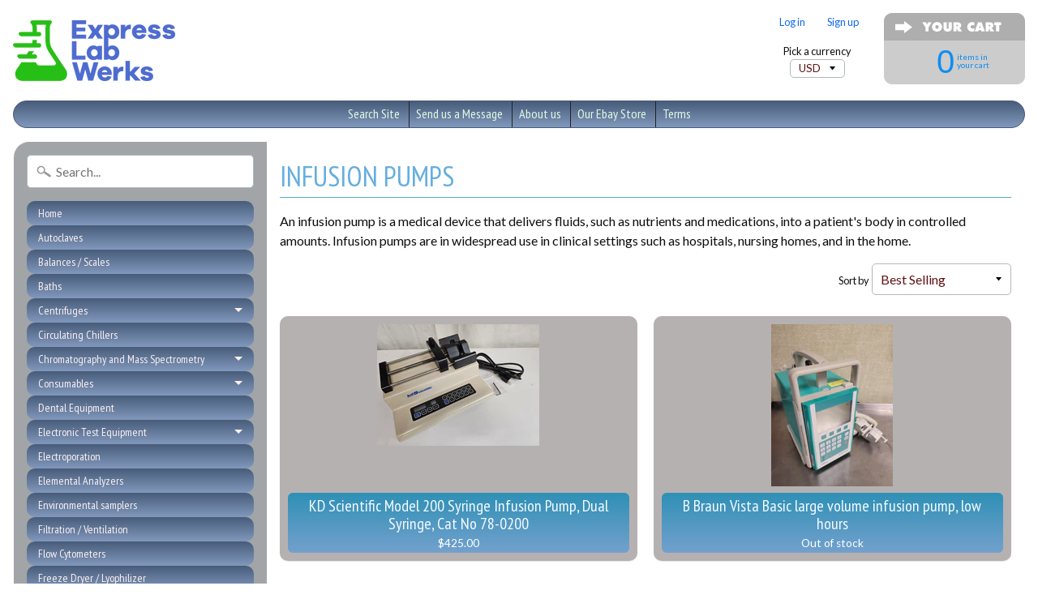

--- FILE ---
content_type: text/html; charset=utf-8
request_url: https://expresslabwerks.com/collections/infusion-pumps
body_size: 15567
content:
<!DOCTYPE html>
<!--[if IE 8]> <html class="no-js lt-ie9" lang="en" > <![endif]-->
<!--[if gt IE 8]><!--> <html class="no-js" lang="en" > <!--<![endif]-->
<head>
<meta charset="utf-8" />
<meta http-equiv="X-UA-Compatible" content="IE=edge" />  
<meta name="viewport" content="width=device-width, initial-scale=1.0, height=device-height, minimum-scale=1.0, user-scalable=0">


  
  
  <link href="//fonts.googleapis.com/css?family=Lato:400,700" rel="stylesheet" type="text/css" media="all" />


  
    
    
    <link href="//fonts.googleapis.com/css?family=PT+Sans+Narrow:400,700" rel="stylesheet" type="text/css" media="all" />
  

   
  

  
 


    <title>Infusion pumps | Express Lab Werks, LLC</title> 





	<meta name="description" content="An infusion pump is a medical device that delivers fluids, such as nutrients and medications, into a patient&#39;s body in controlled amounts. Infusion pumps are in widespread use in clinical settings such as hospitals, nursing homes, and in the home." />


<link rel="canonical" href="https://expresslabwerks.com/collections/infusion-pumps" /> 
<!-- /snippets/social-meta-tags.liquid -->
<meta property="og:site_name" content="Express Lab Werks, LLC">
<meta property="og:url" content="https://expresslabwerks.com/collections/infusion-pumps">
<meta property="og:title" content="Infusion pumps">
<meta property="og:type" content="website">
<meta property="og:description" content="An infusion pump is a medical device that delivers fluids, such as nutrients and medications, into a patient&#39;s body in controlled amounts. Infusion pumps are in widespread use in clinical settings such as hospitals, nursing homes, and in the home.">


<meta name="twitter:site" content="@">
<meta name="twitter:card" content="summary_large_image">
<meta name="twitter:title" content="Infusion pumps">
<meta name="twitter:description" content="An infusion pump is a medical device that delivers fluids, such as nutrients and medications, into a patient&#39;s body in controlled amounts. Infusion pumps are in widespread use in clinical settings such as hospitals, nursing homes, and in the home.">

<link href="//expresslabwerks.com/cdn/shop/t/7/assets/styles.scss.css?v=183804292299616803351674765961" rel="stylesheet" type="text/css" media="all" />  

<script>
  window.Sunrise = window.Sunrise || {};
  Sunrise.strings = {
    add_to_cart: "Add to Cart",
    sold_out: "Out of stock",
    unavailable: "Unavailable",
    money_format_json: "${{amount}}",
    money_format: "${{amount}}",
    money_with_currency_format_json: "${{amount}} USD",
    money_with_currency_format: "${{amount}} USD",
    shop_currency: "USD",
    locale: "en",
    locale_json: "en",
    customer_accounts_enabled: true,
    customer_logged_in: false
  };
</script>  
  

  
<script src="//expresslabwerks.com/cdn/shop/t/7/assets/vendor.js?v=54135488119201741561482166059" type="text/javascript"></script> 
<script src="//expresslabwerks.com/cdn/shop/t/7/assets/theme.js?v=117450321185849830221482166061" type="text/javascript"></script> 

<script>window.performance && window.performance.mark && window.performance.mark('shopify.content_for_header.start');</script><meta id="shopify-digital-wallet" name="shopify-digital-wallet" content="/16652193/digital_wallets/dialog">
<meta name="shopify-checkout-api-token" content="54eb07e9b73e26b7f1abb970e8bb43a9">
<meta id="in-context-paypal-metadata" data-shop-id="16652193" data-venmo-supported="false" data-environment="production" data-locale="en_US" data-paypal-v4="true" data-currency="USD">
<link rel="alternate" type="application/atom+xml" title="Feed" href="/collections/infusion-pumps.atom" />
<link rel="alternate" type="application/json+oembed" href="https://expresslabwerks.com/collections/infusion-pumps.oembed">
<script async="async" src="/checkouts/internal/preloads.js?locale=en-US"></script>
<link rel="preconnect" href="https://shop.app" crossorigin="anonymous">
<script async="async" src="https://shop.app/checkouts/internal/preloads.js?locale=en-US&shop_id=16652193" crossorigin="anonymous"></script>
<script id="shopify-features" type="application/json">{"accessToken":"54eb07e9b73e26b7f1abb970e8bb43a9","betas":["rich-media-storefront-analytics"],"domain":"expresslabwerks.com","predictiveSearch":true,"shopId":16652193,"locale":"en"}</script>
<script>var Shopify = Shopify || {};
Shopify.shop = "express-lab-werks.myshopify.com";
Shopify.locale = "en";
Shopify.currency = {"active":"USD","rate":"1.0"};
Shopify.country = "US";
Shopify.theme = {"name":"Sunrise","id":163676236,"schema_name":"Sunrise","schema_version":"5.03","theme_store_id":57,"role":"main"};
Shopify.theme.handle = "null";
Shopify.theme.style = {"id":null,"handle":null};
Shopify.cdnHost = "expresslabwerks.com/cdn";
Shopify.routes = Shopify.routes || {};
Shopify.routes.root = "/";</script>
<script type="module">!function(o){(o.Shopify=o.Shopify||{}).modules=!0}(window);</script>
<script>!function(o){function n(){var o=[];function n(){o.push(Array.prototype.slice.apply(arguments))}return n.q=o,n}var t=o.Shopify=o.Shopify||{};t.loadFeatures=n(),t.autoloadFeatures=n()}(window);</script>
<script>
  window.ShopifyPay = window.ShopifyPay || {};
  window.ShopifyPay.apiHost = "shop.app\/pay";
  window.ShopifyPay.redirectState = null;
</script>
<script id="shop-js-analytics" type="application/json">{"pageType":"collection"}</script>
<script defer="defer" async type="module" src="//expresslabwerks.com/cdn/shopifycloud/shop-js/modules/v2/client.init-shop-cart-sync_C5BV16lS.en.esm.js"></script>
<script defer="defer" async type="module" src="//expresslabwerks.com/cdn/shopifycloud/shop-js/modules/v2/chunk.common_CygWptCX.esm.js"></script>
<script type="module">
  await import("//expresslabwerks.com/cdn/shopifycloud/shop-js/modules/v2/client.init-shop-cart-sync_C5BV16lS.en.esm.js");
await import("//expresslabwerks.com/cdn/shopifycloud/shop-js/modules/v2/chunk.common_CygWptCX.esm.js");

  window.Shopify.SignInWithShop?.initShopCartSync?.({"fedCMEnabled":true,"windoidEnabled":true});

</script>
<script>
  window.Shopify = window.Shopify || {};
  if (!window.Shopify.featureAssets) window.Shopify.featureAssets = {};
  window.Shopify.featureAssets['shop-js'] = {"shop-cart-sync":["modules/v2/client.shop-cart-sync_ZFArdW7E.en.esm.js","modules/v2/chunk.common_CygWptCX.esm.js"],"init-fed-cm":["modules/v2/client.init-fed-cm_CmiC4vf6.en.esm.js","modules/v2/chunk.common_CygWptCX.esm.js"],"shop-button":["modules/v2/client.shop-button_tlx5R9nI.en.esm.js","modules/v2/chunk.common_CygWptCX.esm.js"],"shop-cash-offers":["modules/v2/client.shop-cash-offers_DOA2yAJr.en.esm.js","modules/v2/chunk.common_CygWptCX.esm.js","modules/v2/chunk.modal_D71HUcav.esm.js"],"init-windoid":["modules/v2/client.init-windoid_sURxWdc1.en.esm.js","modules/v2/chunk.common_CygWptCX.esm.js"],"shop-toast-manager":["modules/v2/client.shop-toast-manager_ClPi3nE9.en.esm.js","modules/v2/chunk.common_CygWptCX.esm.js"],"init-shop-email-lookup-coordinator":["modules/v2/client.init-shop-email-lookup-coordinator_B8hsDcYM.en.esm.js","modules/v2/chunk.common_CygWptCX.esm.js"],"init-shop-cart-sync":["modules/v2/client.init-shop-cart-sync_C5BV16lS.en.esm.js","modules/v2/chunk.common_CygWptCX.esm.js"],"avatar":["modules/v2/client.avatar_BTnouDA3.en.esm.js"],"pay-button":["modules/v2/client.pay-button_FdsNuTd3.en.esm.js","modules/v2/chunk.common_CygWptCX.esm.js"],"init-customer-accounts":["modules/v2/client.init-customer-accounts_DxDtT_ad.en.esm.js","modules/v2/client.shop-login-button_C5VAVYt1.en.esm.js","modules/v2/chunk.common_CygWptCX.esm.js","modules/v2/chunk.modal_D71HUcav.esm.js"],"init-shop-for-new-customer-accounts":["modules/v2/client.init-shop-for-new-customer-accounts_ChsxoAhi.en.esm.js","modules/v2/client.shop-login-button_C5VAVYt1.en.esm.js","modules/v2/chunk.common_CygWptCX.esm.js","modules/v2/chunk.modal_D71HUcav.esm.js"],"shop-login-button":["modules/v2/client.shop-login-button_C5VAVYt1.en.esm.js","modules/v2/chunk.common_CygWptCX.esm.js","modules/v2/chunk.modal_D71HUcav.esm.js"],"init-customer-accounts-sign-up":["modules/v2/client.init-customer-accounts-sign-up_CPSyQ0Tj.en.esm.js","modules/v2/client.shop-login-button_C5VAVYt1.en.esm.js","modules/v2/chunk.common_CygWptCX.esm.js","modules/v2/chunk.modal_D71HUcav.esm.js"],"shop-follow-button":["modules/v2/client.shop-follow-button_Cva4Ekp9.en.esm.js","modules/v2/chunk.common_CygWptCX.esm.js","modules/v2/chunk.modal_D71HUcav.esm.js"],"checkout-modal":["modules/v2/client.checkout-modal_BPM8l0SH.en.esm.js","modules/v2/chunk.common_CygWptCX.esm.js","modules/v2/chunk.modal_D71HUcav.esm.js"],"lead-capture":["modules/v2/client.lead-capture_Bi8yE_yS.en.esm.js","modules/v2/chunk.common_CygWptCX.esm.js","modules/v2/chunk.modal_D71HUcav.esm.js"],"shop-login":["modules/v2/client.shop-login_D6lNrXab.en.esm.js","modules/v2/chunk.common_CygWptCX.esm.js","modules/v2/chunk.modal_D71HUcav.esm.js"],"payment-terms":["modules/v2/client.payment-terms_CZxnsJam.en.esm.js","modules/v2/chunk.common_CygWptCX.esm.js","modules/v2/chunk.modal_D71HUcav.esm.js"]};
</script>
<script id="__st">var __st={"a":16652193,"offset":-18000,"reqid":"a39f985b-b26e-4c89-8300-81c96dc92342-1768840779","pageurl":"expresslabwerks.com\/collections\/infusion-pumps","u":"028599c7eeb1","p":"collection","rtyp":"collection","rid":268767395913};</script>
<script>window.ShopifyPaypalV4VisibilityTracking = true;</script>
<script id="captcha-bootstrap">!function(){'use strict';const t='contact',e='account',n='new_comment',o=[[t,t],['blogs',n],['comments',n],[t,'customer']],c=[[e,'customer_login'],[e,'guest_login'],[e,'recover_customer_password'],[e,'create_customer']],r=t=>t.map((([t,e])=>`form[action*='/${t}']:not([data-nocaptcha='true']) input[name='form_type'][value='${e}']`)).join(','),a=t=>()=>t?[...document.querySelectorAll(t)].map((t=>t.form)):[];function s(){const t=[...o],e=r(t);return a(e)}const i='password',u='form_key',d=['recaptcha-v3-token','g-recaptcha-response','h-captcha-response',i],f=()=>{try{return window.sessionStorage}catch{return}},m='__shopify_v',_=t=>t.elements[u];function p(t,e,n=!1){try{const o=window.sessionStorage,c=JSON.parse(o.getItem(e)),{data:r}=function(t){const{data:e,action:n}=t;return t[m]||n?{data:e,action:n}:{data:t,action:n}}(c);for(const[e,n]of Object.entries(r))t.elements[e]&&(t.elements[e].value=n);n&&o.removeItem(e)}catch(o){console.error('form repopulation failed',{error:o})}}const l='form_type',E='cptcha';function T(t){t.dataset[E]=!0}const w=window,h=w.document,L='Shopify',v='ce_forms',y='captcha';let A=!1;((t,e)=>{const n=(g='f06e6c50-85a8-45c8-87d0-21a2b65856fe',I='https://cdn.shopify.com/shopifycloud/storefront-forms-hcaptcha/ce_storefront_forms_captcha_hcaptcha.v1.5.2.iife.js',D={infoText:'Protected by hCaptcha',privacyText:'Privacy',termsText:'Terms'},(t,e,n)=>{const o=w[L][v],c=o.bindForm;if(c)return c(t,g,e,D).then(n);var r;o.q.push([[t,g,e,D],n]),r=I,A||(h.body.append(Object.assign(h.createElement('script'),{id:'captcha-provider',async:!0,src:r})),A=!0)});var g,I,D;w[L]=w[L]||{},w[L][v]=w[L][v]||{},w[L][v].q=[],w[L][y]=w[L][y]||{},w[L][y].protect=function(t,e){n(t,void 0,e),T(t)},Object.freeze(w[L][y]),function(t,e,n,w,h,L){const[v,y,A,g]=function(t,e,n){const i=e?o:[],u=t?c:[],d=[...i,...u],f=r(d),m=r(i),_=r(d.filter((([t,e])=>n.includes(e))));return[a(f),a(m),a(_),s()]}(w,h,L),I=t=>{const e=t.target;return e instanceof HTMLFormElement?e:e&&e.form},D=t=>v().includes(t);t.addEventListener('submit',(t=>{const e=I(t);if(!e)return;const n=D(e)&&!e.dataset.hcaptchaBound&&!e.dataset.recaptchaBound,o=_(e),c=g().includes(e)&&(!o||!o.value);(n||c)&&t.preventDefault(),c&&!n&&(function(t){try{if(!f())return;!function(t){const e=f();if(!e)return;const n=_(t);if(!n)return;const o=n.value;o&&e.removeItem(o)}(t);const e=Array.from(Array(32),(()=>Math.random().toString(36)[2])).join('');!function(t,e){_(t)||t.append(Object.assign(document.createElement('input'),{type:'hidden',name:u})),t.elements[u].value=e}(t,e),function(t,e){const n=f();if(!n)return;const o=[...t.querySelectorAll(`input[type='${i}']`)].map((({name:t})=>t)),c=[...d,...o],r={};for(const[a,s]of new FormData(t).entries())c.includes(a)||(r[a]=s);n.setItem(e,JSON.stringify({[m]:1,action:t.action,data:r}))}(t,e)}catch(e){console.error('failed to persist form',e)}}(e),e.submit())}));const S=(t,e)=>{t&&!t.dataset[E]&&(n(t,e.some((e=>e===t))),T(t))};for(const o of['focusin','change'])t.addEventListener(o,(t=>{const e=I(t);D(e)&&S(e,y())}));const B=e.get('form_key'),M=e.get(l),P=B&&M;t.addEventListener('DOMContentLoaded',(()=>{const t=y();if(P)for(const e of t)e.elements[l].value===M&&p(e,B);[...new Set([...A(),...v().filter((t=>'true'===t.dataset.shopifyCaptcha))])].forEach((e=>S(e,t)))}))}(h,new URLSearchParams(w.location.search),n,t,e,['guest_login'])})(!0,!0)}();</script>
<script integrity="sha256-4kQ18oKyAcykRKYeNunJcIwy7WH5gtpwJnB7kiuLZ1E=" data-source-attribution="shopify.loadfeatures" defer="defer" src="//expresslabwerks.com/cdn/shopifycloud/storefront/assets/storefront/load_feature-a0a9edcb.js" crossorigin="anonymous"></script>
<script crossorigin="anonymous" defer="defer" src="//expresslabwerks.com/cdn/shopifycloud/storefront/assets/shopify_pay/storefront-65b4c6d7.js?v=20250812"></script>
<script data-source-attribution="shopify.dynamic_checkout.dynamic.init">var Shopify=Shopify||{};Shopify.PaymentButton=Shopify.PaymentButton||{isStorefrontPortableWallets:!0,init:function(){window.Shopify.PaymentButton.init=function(){};var t=document.createElement("script");t.src="https://expresslabwerks.com/cdn/shopifycloud/portable-wallets/latest/portable-wallets.en.js",t.type="module",document.head.appendChild(t)}};
</script>
<script data-source-attribution="shopify.dynamic_checkout.buyer_consent">
  function portableWalletsHideBuyerConsent(e){var t=document.getElementById("shopify-buyer-consent"),n=document.getElementById("shopify-subscription-policy-button");t&&n&&(t.classList.add("hidden"),t.setAttribute("aria-hidden","true"),n.removeEventListener("click",e))}function portableWalletsShowBuyerConsent(e){var t=document.getElementById("shopify-buyer-consent"),n=document.getElementById("shopify-subscription-policy-button");t&&n&&(t.classList.remove("hidden"),t.removeAttribute("aria-hidden"),n.addEventListener("click",e))}window.Shopify?.PaymentButton&&(window.Shopify.PaymentButton.hideBuyerConsent=portableWalletsHideBuyerConsent,window.Shopify.PaymentButton.showBuyerConsent=portableWalletsShowBuyerConsent);
</script>
<script data-source-attribution="shopify.dynamic_checkout.cart.bootstrap">document.addEventListener("DOMContentLoaded",(function(){function t(){return document.querySelector("shopify-accelerated-checkout-cart, shopify-accelerated-checkout")}if(t())Shopify.PaymentButton.init();else{new MutationObserver((function(e,n){t()&&(Shopify.PaymentButton.init(),n.disconnect())})).observe(document.body,{childList:!0,subtree:!0})}}));
</script>
<link id="shopify-accelerated-checkout-styles" rel="stylesheet" media="screen" href="https://expresslabwerks.com/cdn/shopifycloud/portable-wallets/latest/accelerated-checkout-backwards-compat.css" crossorigin="anonymous">
<style id="shopify-accelerated-checkout-cart">
        #shopify-buyer-consent {
  margin-top: 1em;
  display: inline-block;
  width: 100%;
}

#shopify-buyer-consent.hidden {
  display: none;
}

#shopify-subscription-policy-button {
  background: none;
  border: none;
  padding: 0;
  text-decoration: underline;
  font-size: inherit;
  cursor: pointer;
}

#shopify-subscription-policy-button::before {
  box-shadow: none;
}

      </style>

<script>window.performance && window.performance.mark && window.performance.mark('shopify.content_for_header.end');</script>
<meta property="og:image" content="https://cdn.shopify.com/s/files/1/1665/2193/files/ELB-0001_Express_Lab_Werks_Logo_5c0ac86c-5e46-4bfa-ac95-94945544fb01.png?height=628&pad_color=ffffff&v=1613513267&width=1200" />
<meta property="og:image:secure_url" content="https://cdn.shopify.com/s/files/1/1665/2193/files/ELB-0001_Express_Lab_Werks_Logo_5c0ac86c-5e46-4bfa-ac95-94945544fb01.png?height=628&pad_color=ffffff&v=1613513267&width=1200" />
<meta property="og:image:width" content="1200" />
<meta property="og:image:height" content="628" />
<link href="https://monorail-edge.shopifysvc.com" rel="dns-prefetch">
<script>(function(){if ("sendBeacon" in navigator && "performance" in window) {try {var session_token_from_headers = performance.getEntriesByType('navigation')[0].serverTiming.find(x => x.name == '_s').description;} catch {var session_token_from_headers = undefined;}var session_cookie_matches = document.cookie.match(/_shopify_s=([^;]*)/);var session_token_from_cookie = session_cookie_matches && session_cookie_matches.length === 2 ? session_cookie_matches[1] : "";var session_token = session_token_from_headers || session_token_from_cookie || "";function handle_abandonment_event(e) {var entries = performance.getEntries().filter(function(entry) {return /monorail-edge.shopifysvc.com/.test(entry.name);});if (!window.abandonment_tracked && entries.length === 0) {window.abandonment_tracked = true;var currentMs = Date.now();var navigation_start = performance.timing.navigationStart;var payload = {shop_id: 16652193,url: window.location.href,navigation_start,duration: currentMs - navigation_start,session_token,page_type: "collection"};window.navigator.sendBeacon("https://monorail-edge.shopifysvc.com/v1/produce", JSON.stringify({schema_id: "online_store_buyer_site_abandonment/1.1",payload: payload,metadata: {event_created_at_ms: currentMs,event_sent_at_ms: currentMs}}));}}window.addEventListener('pagehide', handle_abandonment_event);}}());</script>
<script id="web-pixels-manager-setup">(function e(e,d,r,n,o){if(void 0===o&&(o={}),!Boolean(null===(a=null===(i=window.Shopify)||void 0===i?void 0:i.analytics)||void 0===a?void 0:a.replayQueue)){var i,a;window.Shopify=window.Shopify||{};var t=window.Shopify;t.analytics=t.analytics||{};var s=t.analytics;s.replayQueue=[],s.publish=function(e,d,r){return s.replayQueue.push([e,d,r]),!0};try{self.performance.mark("wpm:start")}catch(e){}var l=function(){var e={modern:/Edge?\/(1{2}[4-9]|1[2-9]\d|[2-9]\d{2}|\d{4,})\.\d+(\.\d+|)|Firefox\/(1{2}[4-9]|1[2-9]\d|[2-9]\d{2}|\d{4,})\.\d+(\.\d+|)|Chrom(ium|e)\/(9{2}|\d{3,})\.\d+(\.\d+|)|(Maci|X1{2}).+ Version\/(15\.\d+|(1[6-9]|[2-9]\d|\d{3,})\.\d+)([,.]\d+|)( \(\w+\)|)( Mobile\/\w+|) Safari\/|Chrome.+OPR\/(9{2}|\d{3,})\.\d+\.\d+|(CPU[ +]OS|iPhone[ +]OS|CPU[ +]iPhone|CPU IPhone OS|CPU iPad OS)[ +]+(15[._]\d+|(1[6-9]|[2-9]\d|\d{3,})[._]\d+)([._]\d+|)|Android:?[ /-](13[3-9]|1[4-9]\d|[2-9]\d{2}|\d{4,})(\.\d+|)(\.\d+|)|Android.+Firefox\/(13[5-9]|1[4-9]\d|[2-9]\d{2}|\d{4,})\.\d+(\.\d+|)|Android.+Chrom(ium|e)\/(13[3-9]|1[4-9]\d|[2-9]\d{2}|\d{4,})\.\d+(\.\d+|)|SamsungBrowser\/([2-9]\d|\d{3,})\.\d+/,legacy:/Edge?\/(1[6-9]|[2-9]\d|\d{3,})\.\d+(\.\d+|)|Firefox\/(5[4-9]|[6-9]\d|\d{3,})\.\d+(\.\d+|)|Chrom(ium|e)\/(5[1-9]|[6-9]\d|\d{3,})\.\d+(\.\d+|)([\d.]+$|.*Safari\/(?![\d.]+ Edge\/[\d.]+$))|(Maci|X1{2}).+ Version\/(10\.\d+|(1[1-9]|[2-9]\d|\d{3,})\.\d+)([,.]\d+|)( \(\w+\)|)( Mobile\/\w+|) Safari\/|Chrome.+OPR\/(3[89]|[4-9]\d|\d{3,})\.\d+\.\d+|(CPU[ +]OS|iPhone[ +]OS|CPU[ +]iPhone|CPU IPhone OS|CPU iPad OS)[ +]+(10[._]\d+|(1[1-9]|[2-9]\d|\d{3,})[._]\d+)([._]\d+|)|Android:?[ /-](13[3-9]|1[4-9]\d|[2-9]\d{2}|\d{4,})(\.\d+|)(\.\d+|)|Mobile Safari.+OPR\/([89]\d|\d{3,})\.\d+\.\d+|Android.+Firefox\/(13[5-9]|1[4-9]\d|[2-9]\d{2}|\d{4,})\.\d+(\.\d+|)|Android.+Chrom(ium|e)\/(13[3-9]|1[4-9]\d|[2-9]\d{2}|\d{4,})\.\d+(\.\d+|)|Android.+(UC? ?Browser|UCWEB|U3)[ /]?(15\.([5-9]|\d{2,})|(1[6-9]|[2-9]\d|\d{3,})\.\d+)\.\d+|SamsungBrowser\/(5\.\d+|([6-9]|\d{2,})\.\d+)|Android.+MQ{2}Browser\/(14(\.(9|\d{2,})|)|(1[5-9]|[2-9]\d|\d{3,})(\.\d+|))(\.\d+|)|K[Aa][Ii]OS\/(3\.\d+|([4-9]|\d{2,})\.\d+)(\.\d+|)/},d=e.modern,r=e.legacy,n=navigator.userAgent;return n.match(d)?"modern":n.match(r)?"legacy":"unknown"}(),u="modern"===l?"modern":"legacy",c=(null!=n?n:{modern:"",legacy:""})[u],f=function(e){return[e.baseUrl,"/wpm","/b",e.hashVersion,"modern"===e.buildTarget?"m":"l",".js"].join("")}({baseUrl:d,hashVersion:r,buildTarget:u}),m=function(e){var d=e.version,r=e.bundleTarget,n=e.surface,o=e.pageUrl,i=e.monorailEndpoint;return{emit:function(e){var a=e.status,t=e.errorMsg,s=(new Date).getTime(),l=JSON.stringify({metadata:{event_sent_at_ms:s},events:[{schema_id:"web_pixels_manager_load/3.1",payload:{version:d,bundle_target:r,page_url:o,status:a,surface:n,error_msg:t},metadata:{event_created_at_ms:s}}]});if(!i)return console&&console.warn&&console.warn("[Web Pixels Manager] No Monorail endpoint provided, skipping logging."),!1;try{return self.navigator.sendBeacon.bind(self.navigator)(i,l)}catch(e){}var u=new XMLHttpRequest;try{return u.open("POST",i,!0),u.setRequestHeader("Content-Type","text/plain"),u.send(l),!0}catch(e){return console&&console.warn&&console.warn("[Web Pixels Manager] Got an unhandled error while logging to Monorail."),!1}}}}({version:r,bundleTarget:l,surface:e.surface,pageUrl:self.location.href,monorailEndpoint:e.monorailEndpoint});try{o.browserTarget=l,function(e){var d=e.src,r=e.async,n=void 0===r||r,o=e.onload,i=e.onerror,a=e.sri,t=e.scriptDataAttributes,s=void 0===t?{}:t,l=document.createElement("script"),u=document.querySelector("head"),c=document.querySelector("body");if(l.async=n,l.src=d,a&&(l.integrity=a,l.crossOrigin="anonymous"),s)for(var f in s)if(Object.prototype.hasOwnProperty.call(s,f))try{l.dataset[f]=s[f]}catch(e){}if(o&&l.addEventListener("load",o),i&&l.addEventListener("error",i),u)u.appendChild(l);else{if(!c)throw new Error("Did not find a head or body element to append the script");c.appendChild(l)}}({src:f,async:!0,onload:function(){if(!function(){var e,d;return Boolean(null===(d=null===(e=window.Shopify)||void 0===e?void 0:e.analytics)||void 0===d?void 0:d.initialized)}()){var d=window.webPixelsManager.init(e)||void 0;if(d){var r=window.Shopify.analytics;r.replayQueue.forEach((function(e){var r=e[0],n=e[1],o=e[2];d.publishCustomEvent(r,n,o)})),r.replayQueue=[],r.publish=d.publishCustomEvent,r.visitor=d.visitor,r.initialized=!0}}},onerror:function(){return m.emit({status:"failed",errorMsg:"".concat(f," has failed to load")})},sri:function(e){var d=/^sha384-[A-Za-z0-9+/=]+$/;return"string"==typeof e&&d.test(e)}(c)?c:"",scriptDataAttributes:o}),m.emit({status:"loading"})}catch(e){m.emit({status:"failed",errorMsg:(null==e?void 0:e.message)||"Unknown error"})}}})({shopId: 16652193,storefrontBaseUrl: "https://expresslabwerks.com",extensionsBaseUrl: "https://extensions.shopifycdn.com/cdn/shopifycloud/web-pixels-manager",monorailEndpoint: "https://monorail-edge.shopifysvc.com/unstable/produce_batch",surface: "storefront-renderer",enabledBetaFlags: ["2dca8a86"],webPixelsConfigList: [{"id":"shopify-app-pixel","configuration":"{}","eventPayloadVersion":"v1","runtimeContext":"STRICT","scriptVersion":"0450","apiClientId":"shopify-pixel","type":"APP","privacyPurposes":["ANALYTICS","MARKETING"]},{"id":"shopify-custom-pixel","eventPayloadVersion":"v1","runtimeContext":"LAX","scriptVersion":"0450","apiClientId":"shopify-pixel","type":"CUSTOM","privacyPurposes":["ANALYTICS","MARKETING"]}],isMerchantRequest: false,initData: {"shop":{"name":"Express Lab Werks, LLC","paymentSettings":{"currencyCode":"USD"},"myshopifyDomain":"express-lab-werks.myshopify.com","countryCode":"US","storefrontUrl":"https:\/\/expresslabwerks.com"},"customer":null,"cart":null,"checkout":null,"productVariants":[],"purchasingCompany":null},},"https://expresslabwerks.com/cdn","fcfee988w5aeb613cpc8e4bc33m6693e112",{"modern":"","legacy":""},{"shopId":"16652193","storefrontBaseUrl":"https:\/\/expresslabwerks.com","extensionBaseUrl":"https:\/\/extensions.shopifycdn.com\/cdn\/shopifycloud\/web-pixels-manager","surface":"storefront-renderer","enabledBetaFlags":"[\"2dca8a86\"]","isMerchantRequest":"false","hashVersion":"fcfee988w5aeb613cpc8e4bc33m6693e112","publish":"custom","events":"[[\"page_viewed\",{}],[\"collection_viewed\",{\"collection\":{\"id\":\"268767395913\",\"title\":\"Infusion pumps\",\"productVariants\":[{\"price\":{\"amount\":425.0,\"currencyCode\":\"USD\"},\"product\":{\"title\":\"KD Scientific Model 200 Syringe Infusion Pump, Dual Syringe, Cat No 78-0200\",\"vendor\":\"KD Scientific\",\"id\":\"15297076559945\",\"untranslatedTitle\":\"KD Scientific Model 200 Syringe Infusion Pump, Dual Syringe, Cat No 78-0200\",\"url\":\"\/products\/kd-scientific-model-200-syringe-infusion-pump-my-2018-cat-no-78-0200\",\"type\":\"Analytical Instruments\"},\"id\":\"54324074479689\",\"image\":{\"src\":\"\/\/expresslabwerks.com\/cdn\/shop\/files\/20250326_131914.jpg?v=1743012078\"},\"sku\":\"KDS200\",\"title\":\"Default Title\",\"untranslatedTitle\":\"Default Title\"},{\"price\":{\"amount\":900.0,\"currencyCode\":\"USD\"},\"product\":{\"title\":\"B Braun Vista Basic large volume infusion pump, low hours\",\"vendor\":\"ABI Applied Biosystems\",\"id\":\"6794520526921\",\"untranslatedTitle\":\"B Braun Vista Basic large volume infusion pump, low hours\",\"url\":\"\/products\/b-braun-vista-basic-large-volume-infusion-pump\",\"type\":\"Infusion pump\"},\"id\":\"40078816346185\",\"image\":{\"src\":\"\/\/expresslabwerks.com\/cdn\/shop\/products\/20220713_180431.jpg?v=1657987346\"},\"sku\":\"BBraunVistaBasic\",\"title\":\"Default Title\",\"untranslatedTitle\":\"Default Title\"}]}}]]"});</script><script>
  window.ShopifyAnalytics = window.ShopifyAnalytics || {};
  window.ShopifyAnalytics.meta = window.ShopifyAnalytics.meta || {};
  window.ShopifyAnalytics.meta.currency = 'USD';
  var meta = {"products":[{"id":15297076559945,"gid":"gid:\/\/shopify\/Product\/15297076559945","vendor":"KD Scientific","type":"Analytical Instruments","handle":"kd-scientific-model-200-syringe-infusion-pump-my-2018-cat-no-78-0200","variants":[{"id":54324074479689,"price":42500,"name":"KD Scientific Model 200 Syringe Infusion Pump, Dual Syringe, Cat No 78-0200","public_title":null,"sku":"KDS200"}],"remote":false},{"id":6794520526921,"gid":"gid:\/\/shopify\/Product\/6794520526921","vendor":"ABI Applied Biosystems","type":"Infusion pump","handle":"b-braun-vista-basic-large-volume-infusion-pump","variants":[{"id":40078816346185,"price":90000,"name":"B Braun Vista Basic large volume infusion pump, low hours","public_title":null,"sku":"BBraunVistaBasic"}],"remote":false}],"page":{"pageType":"collection","resourceType":"collection","resourceId":268767395913,"requestId":"a39f985b-b26e-4c89-8300-81c96dc92342-1768840779"}};
  for (var attr in meta) {
    window.ShopifyAnalytics.meta[attr] = meta[attr];
  }
</script>
<script class="analytics">
  (function () {
    var customDocumentWrite = function(content) {
      var jquery = null;

      if (window.jQuery) {
        jquery = window.jQuery;
      } else if (window.Checkout && window.Checkout.$) {
        jquery = window.Checkout.$;
      }

      if (jquery) {
        jquery('body').append(content);
      }
    };

    var hasLoggedConversion = function(token) {
      if (token) {
        return document.cookie.indexOf('loggedConversion=' + token) !== -1;
      }
      return false;
    }

    var setCookieIfConversion = function(token) {
      if (token) {
        var twoMonthsFromNow = new Date(Date.now());
        twoMonthsFromNow.setMonth(twoMonthsFromNow.getMonth() + 2);

        document.cookie = 'loggedConversion=' + token + '; expires=' + twoMonthsFromNow;
      }
    }

    var trekkie = window.ShopifyAnalytics.lib = window.trekkie = window.trekkie || [];
    if (trekkie.integrations) {
      return;
    }
    trekkie.methods = [
      'identify',
      'page',
      'ready',
      'track',
      'trackForm',
      'trackLink'
    ];
    trekkie.factory = function(method) {
      return function() {
        var args = Array.prototype.slice.call(arguments);
        args.unshift(method);
        trekkie.push(args);
        return trekkie;
      };
    };
    for (var i = 0; i < trekkie.methods.length; i++) {
      var key = trekkie.methods[i];
      trekkie[key] = trekkie.factory(key);
    }
    trekkie.load = function(config) {
      trekkie.config = config || {};
      trekkie.config.initialDocumentCookie = document.cookie;
      var first = document.getElementsByTagName('script')[0];
      var script = document.createElement('script');
      script.type = 'text/javascript';
      script.onerror = function(e) {
        var scriptFallback = document.createElement('script');
        scriptFallback.type = 'text/javascript';
        scriptFallback.onerror = function(error) {
                var Monorail = {
      produce: function produce(monorailDomain, schemaId, payload) {
        var currentMs = new Date().getTime();
        var event = {
          schema_id: schemaId,
          payload: payload,
          metadata: {
            event_created_at_ms: currentMs,
            event_sent_at_ms: currentMs
          }
        };
        return Monorail.sendRequest("https://" + monorailDomain + "/v1/produce", JSON.stringify(event));
      },
      sendRequest: function sendRequest(endpointUrl, payload) {
        // Try the sendBeacon API
        if (window && window.navigator && typeof window.navigator.sendBeacon === 'function' && typeof window.Blob === 'function' && !Monorail.isIos12()) {
          var blobData = new window.Blob([payload], {
            type: 'text/plain'
          });

          if (window.navigator.sendBeacon(endpointUrl, blobData)) {
            return true;
          } // sendBeacon was not successful

        } // XHR beacon

        var xhr = new XMLHttpRequest();

        try {
          xhr.open('POST', endpointUrl);
          xhr.setRequestHeader('Content-Type', 'text/plain');
          xhr.send(payload);
        } catch (e) {
          console.log(e);
        }

        return false;
      },
      isIos12: function isIos12() {
        return window.navigator.userAgent.lastIndexOf('iPhone; CPU iPhone OS 12_') !== -1 || window.navigator.userAgent.lastIndexOf('iPad; CPU OS 12_') !== -1;
      }
    };
    Monorail.produce('monorail-edge.shopifysvc.com',
      'trekkie_storefront_load_errors/1.1',
      {shop_id: 16652193,
      theme_id: 163676236,
      app_name: "storefront",
      context_url: window.location.href,
      source_url: "//expresslabwerks.com/cdn/s/trekkie.storefront.cd680fe47e6c39ca5d5df5f0a32d569bc48c0f27.min.js"});

        };
        scriptFallback.async = true;
        scriptFallback.src = '//expresslabwerks.com/cdn/s/trekkie.storefront.cd680fe47e6c39ca5d5df5f0a32d569bc48c0f27.min.js';
        first.parentNode.insertBefore(scriptFallback, first);
      };
      script.async = true;
      script.src = '//expresslabwerks.com/cdn/s/trekkie.storefront.cd680fe47e6c39ca5d5df5f0a32d569bc48c0f27.min.js';
      first.parentNode.insertBefore(script, first);
    };
    trekkie.load(
      {"Trekkie":{"appName":"storefront","development":false,"defaultAttributes":{"shopId":16652193,"isMerchantRequest":null,"themeId":163676236,"themeCityHash":"5332126425659040875","contentLanguage":"en","currency":"USD","eventMetadataId":"46d1c28a-268f-4858-9eaa-58b00fd3635e"},"isServerSideCookieWritingEnabled":true,"monorailRegion":"shop_domain","enabledBetaFlags":["65f19447"]},"Session Attribution":{},"S2S":{"facebookCapiEnabled":false,"source":"trekkie-storefront-renderer","apiClientId":580111}}
    );

    var loaded = false;
    trekkie.ready(function() {
      if (loaded) return;
      loaded = true;

      window.ShopifyAnalytics.lib = window.trekkie;

      var originalDocumentWrite = document.write;
      document.write = customDocumentWrite;
      try { window.ShopifyAnalytics.merchantGoogleAnalytics.call(this); } catch(error) {};
      document.write = originalDocumentWrite;

      window.ShopifyAnalytics.lib.page(null,{"pageType":"collection","resourceType":"collection","resourceId":268767395913,"requestId":"a39f985b-b26e-4c89-8300-81c96dc92342-1768840779","shopifyEmitted":true});

      var match = window.location.pathname.match(/checkouts\/(.+)\/(thank_you|post_purchase)/)
      var token = match? match[1]: undefined;
      if (!hasLoggedConversion(token)) {
        setCookieIfConversion(token);
        window.ShopifyAnalytics.lib.track("Viewed Product Category",{"currency":"USD","category":"Collection: infusion-pumps","collectionName":"infusion-pumps","collectionId":268767395913,"nonInteraction":true},undefined,undefined,{"shopifyEmitted":true});
      }
    });


        var eventsListenerScript = document.createElement('script');
        eventsListenerScript.async = true;
        eventsListenerScript.src = "//expresslabwerks.com/cdn/shopifycloud/storefront/assets/shop_events_listener-3da45d37.js";
        document.getElementsByTagName('head')[0].appendChild(eventsListenerScript);

})();</script>
<script
  defer
  src="https://expresslabwerks.com/cdn/shopifycloud/perf-kit/shopify-perf-kit-3.0.4.min.js"
  data-application="storefront-renderer"
  data-shop-id="16652193"
  data-render-region="gcp-us-central1"
  data-page-type="collection"
  data-theme-instance-id="163676236"
  data-theme-name="Sunrise"
  data-theme-version="5.03"
  data-monorail-region="shop_domain"
  data-resource-timing-sampling-rate="10"
  data-shs="true"
  data-shs-beacon="true"
  data-shs-export-with-fetch="true"
  data-shs-logs-sample-rate="1"
  data-shs-beacon-endpoint="https://expresslabwerks.com/api/collect"
></script>
</head>

<body id="collection" data-curr-format="${{amount}}" data-shop-currency="USD">
  <div id="site-wrap">
    <header id="header" class="clearfix">  
      <div id="shopify-section-header" class="shopify-section"><style>
#header .logo img {max-width: 200px;}
.logo.textonly h1,.logo.textonly a{font-size:48px;} 
.top-menu a{font-size:16px;}
</style>
<div class="row clearfix">
  <div class="logo">
      
    <a class="newfont" href="/" title="Express Lab Werks, LLC">
    
      
      <img src="//expresslabwerks.com/cdn/shop/files/ELB-0001_Express_Lab_Werks_Logo_5c0ac86c-5e46-4bfa-ac95-94945544fb01_200x.png?v=1613513267"
      srcset="//expresslabwerks.com/cdn/shop/files/ELB-0001_Express_Lab_Werks_Logo_5c0ac86c-5e46-4bfa-ac95-94945544fb01_200x.png?v=1613513267 1x, //expresslabwerks.com/cdn/shop/files/ELB-0001_Express_Lab_Werks_Logo_5c0ac86c-5e46-4bfa-ac95-94945544fb01_200x@2x.png?v=1613513267 2x"
      alt="Express Lab Werks, LLC"
      itemprop="logo">
    
    </a>
                   
  </div>

  
    <div class="login-top hide-mobile">
      
        <a href="/account/login">Log in</a> | <a href="/account/register">Sign up</a>
                  
    </div>
             

  <div class="cart-info hide-mobile">
    <a href="/cart"><em>0</em> <span>items in your cart</span></a>
  </div>
</div>


   <nav class="top-menu hide-mobile clearfix" role="navigation" data-menuchosen="test-sidebar">
     <ul>
      
         
         
            <li class="from-top-menu">
               <a class="newfont " href="/search">Search Site</a>
            </li>
         
      
         
         
            <li class="from-top-menu">
               <a class="newfont " href="/pages/express-lab-werks-llc">Send us a Message</a>
            </li>
         
      
         
         
            <li class="from-top-menu">
               <a class="newfont " href="/pages/test-page">About us</a>
            </li>
         
      
         
         
            <li class="from-top-menu">
               <a class="newfont " href="http://stores.ebay.com/Express-Lab-Werks">Our Ebay Store</a>
            </li>
         
      
         
         
            <li class="from-top-menu">
               <a class="newfont " href="https://expresslabwerks.com/pages/terms-of-sale">Terms</a>
            </li>
         
      
     </ul>
   </nav>


<nav class="off-canvas-navigation show-mobile newfont">
  <a href="#menu" class="menu-button"><svg xmlns="http://www.w3.org/2000/svg" width="24" height="24" viewBox="0 0 24 24"><path d="M24 6h-24v-4h24v4zm0 4h-24v4h24v-4zm0 8h-24v4h24v-4z"/></svg><span> Menu</span></a>         
  
    <a href="/account" class="menu-user"><svg xmlns="http://www.w3.org/2000/svg" width="24" height="24" viewBox="0 0 24 24"><path d="M20.822 18.096c-3.439-.794-6.64-1.49-5.09-4.418 4.72-8.912 1.251-13.678-3.732-13.678-5.082 0-8.464 4.949-3.732 13.678 1.597 2.945-1.725 3.641-5.09 4.418-3.073.71-3.188 2.236-3.178 4.904l.004 1h23.99l.004-.969c.012-2.688-.092-4.222-3.176-4.935z"/></svg><span> Account</span></a>        
  
  <a href="/cart" class="menu-cart"><svg xmlns="http://www.w3.org/2000/svg" width="24" height="24" viewBox="0 0 24 24"><path d="M10 19.5c0 .829-.672 1.5-1.5 1.5s-1.5-.671-1.5-1.5c0-.828.672-1.5 1.5-1.5s1.5.672 1.5 1.5zm3.5-1.5c-.828 0-1.5.671-1.5 1.5s.672 1.5 1.5 1.5 1.5-.671 1.5-1.5c0-.828-.672-1.5-1.5-1.5zm1.336-5l1.977-7h-16.813l2.938 7h11.898zm4.969-10l-3.432 12h-12.597l.839 2h13.239l3.474-12h1.929l.743-2h-4.195z"/></svg> <span> Cart</span></a>  
  <a href="/search" class="menu-search"><svg xmlns="http://www.w3.org/2000/svg" width="24" height="24" viewBox="0 0 24 24"><path d="M23.111 20.058l-4.977-4.977c.965-1.52 1.523-3.322 1.523-5.251 0-5.42-4.409-9.83-9.829-9.83-5.42 0-9.828 4.41-9.828 9.83s4.408 9.83 9.829 9.83c1.834 0 3.552-.505 5.022-1.383l5.021 5.021c2.144 2.141 5.384-1.096 3.239-3.24zm-20.064-10.228c0-3.739 3.043-6.782 6.782-6.782s6.782 3.042 6.782 6.782-3.043 6.782-6.782 6.782-6.782-3.043-6.782-6.782zm2.01-1.764c1.984-4.599 8.664-4.066 9.922.749-2.534-2.974-6.993-3.294-9.922-.749z"/></svg></a>
  
    <a href="#currency" class="menu-currency"><span>USD</span></a>
  
</nav> 


</div>
      
<div id="curr-switcher">
<label for="currencies">Pick a currency</label>
<select id="currencies" name="currencies">
  
  
  <option value="USD">USD</option>
  
    
    <option value="GBP">GBP</option>
    
  
    
    <option value="CAD">CAD</option>
    
  
    
  
    
    <option value="EUR">EUR</option>
    
  
</select>
<span class="close-currency-box">X</span>
</div>

    </header>

    <div id="content">
      <div id="shopify-section-sidebar" class="shopify-section"><style>
  #side-menu a.newfont{font-size:14px;}
</style>
<section role="complementary" id="sidebar" data-menuchosen="main-menu" data-section-id="sidebar" data-section-type="sidebar" data-keep-open="true">
  <nav role="navigation" id="menu">
    <form method="get" action="/search" class="search-form">
      <fieldset>
      <input type="text" placeholder="Search..." name="q" id="search-input">
      <button type="submit" class="button">Search</button>
      </fieldset>
    </form>          

    <ul id="side-menu">
    
   <div class="original-menu">
      
         
         
            <li>
               <a class="newfont" href="/">Home</a>
            </li>
         
      
         
         
            <li>
               <a class="newfont" href="/collections/autoclaves">Autoclaves</a>
            </li>
         
      
         
         
            <li>
               <a class="newfont" href="/collections/balances-and-scales">Balances / Scales</a>
            </li>
         
      
         
         
            <li>
               <a class="newfont" href="/collections/water-baths">Baths</a>
            </li>
         
      
         
         
            <li class="has-sub level-1 original-li">
              <a class="newfont top-link" href="/collections/centrifuges">Centrifuges</a>
               <ul class="animated">
               
                  
                  
                     <li>
                        <a class="" href="/collections/standard-centrifuges">Standard Centrifuges</a>
                     </li>
                  
               
                  
                  
                     <li>
                        <a class="" href="/collections/refrigerated-centrifuges">Refrigerated Centrifuges</a>
                     </li>
                  
                       
               </ul>
            </li>
         
      
         
         
            <li>
               <a class="newfont" href="/collections/circulating-chillers">Circulating Chillers</a>
            </li>
         
      
         
         
            <li class="has-sub level-1 original-li">
              <a class="newfont top-link" href="/collections/chromatography">Chromatography and Mass Spectrometry</a>
               <ul class="animated">
               
                  
                  
                     <li>
                        <a class="" href="/collections/mass-spectrometry-cleaning-and-maintenance">Cleaning and Maintenance</a>
                     </li>
                  
               
                  
                  
                     <li>
                        <a class="" href="/collections/hplc-columns">Columns</a>
                     </li>
                  
               
                  
                  
                     <li>
                        <a class="" href="/collections/chromatography">Equipment</a>
                     </li>
                  
                       
               </ul>
            </li>
         
      
         
         
            <li class="has-sub level-1 original-li">
              <a class="newfont top-link" href="/collections/hplc-columns">Consumables</a>
               <ul class="animated">
               
                  
                  
                     <li>
                        <a class="" href="/collections/hplc-columns">GC/LC columns</a>
                     </li>
                  
               
                  
                  
                     <li>
                        <a class="" href="/collections/pipettes">Pippette tips</a>
                     </li>
                  
               
                  
                  
                     <li>
                        <a class="" href="/collections/miscellaneous-consumables">Other consumables</a>
                     </li>
                  
                       
               </ul>
            </li>
         
      
         
         
            <li>
               <a class="newfont" href="/collections/dental-equipment">Dental Equipment</a>
            </li>
         
      
         
         
            <li class="has-sub level-1 original-li">
              <a class="newfont top-link" href="/collections/oscilloscopes">Electronic Test Equipment</a>
               <ul class="animated">
               
                  
                  
                     <li>
                        <a class="" href="/collections/prototyping-and-educational">Prototyping and educational</a>
                     </li>
                  
               
                  
                  
                     <li>
                        <a class="" href="/collections/oscilloscopes">Oscilloscopes</a>
                     </li>
                  
               
                  
                  
                     <li>
                        <a class="" href="/collections/function-generators">Function generators</a>
                     </li>
                  
                       
               </ul>
            </li>
         
      
         
         
            <li>
               <a class="newfont" href="/collections/electroporation">Electroporation</a>
            </li>
         
      
         
         
            <li>
               <a class="newfont" href="/collections/elemental-analyzers">Elemental Analyzers</a>
            </li>
         
      
         
         
            <li>
               <a class="newfont" href="/collections/environmental-samplers">Environmental samplers</a>
            </li>
         
      
         
         
            <li>
               <a class="newfont" href="/collections/laboratory-ventilation">Filtration / Ventilation</a>
            </li>
         
      
         
         
            <li>
               <a class="newfont" href="/collections/flow-cytometers">Flow Cytometers</a>
            </li>
         
      
         
         
            <li>
               <a class="newfont" href="/collections/freeze-dryer-lyophilizer">Freeze Dryer / Lyophilizer</a>
            </li>
         
      
         
         
            <li>
               <a class="newfont" href="/collections/furnace">Furnaces</a>
            </li>
         
      
         
         
            <li>
               <a class="newfont" href="/collections/genome-analyzers">Genome analyzers</a>
            </li>
         
      
         
         
            <li>
               <a class="newfont" href="/collections/glassware">Glassware</a>
            </li>
         
      
         
         
            <li>
               <a class="newfont" href="/collections/heatblocks">Heatblocks</a>
            </li>
         
      
         
         
            <li>
               <a class="newfont" href="/collections/histology">Histology</a>
            </li>
         
      
         
         
            <li>
               <a class="newfont" href="/collections/homogenizers">Homogenizers</a>
            </li>
         
      
         
         
            <li>
               <a class="newfont" href="/collections/incubators">Incubators</a>
            </li>
         
      
         
         
            <li>
               <a class="newfont" href="/collections/liquid-handlers">Liquid handling</a>
            </li>
         
      
         
         
            <li>
               <a class="newfont" href="/collections/microplate-readers">Microplate readers</a>
            </li>
         
      
         
         
            <li>
               <a class="newfont" href="/collections/microplate-washers">Microplate washers</a>
            </li>
         
      
         
         
            <li>
               <a class="newfont" href="/collections/microscopes">Microscopes</a>
            </li>
         
      
         
         
            <li>
               <a class="newfont" href="/collections/microtomes">Microtomes</a>
            </li>
         
      
         
         
            <li>
               <a class="newfont" href="/collections/vortexers">Mixers / Stirrers / Vortexers</a>
            </li>
         
      
         
         
            <li>
               <a class="newfont" href="/collections/ovens">Ovens</a>
            </li>
         
      
         
         
            <li>
               <a class="newfont" href="/collections/real-time-pcr">PCR</a>
            </li>
         
      
         
         
            <li>
               <a class="newfont" href="/collections/peristaltic-pumps">Peristaltic pumps</a>
            </li>
         
      
         
         
            <li>
               <a class="newfont" href="/collections/power-supplies">Power supplies</a>
            </li>
         
      
         
         
            <li>
               <a class="newfont" href="/collections/refrigerators-and-freezers">Refrigerators / Freezers</a>
            </li>
         
      
         
         
            <li>
               <a class="newfont" href="/collections/shaker">Shakers</a>
            </li>
         
      
         
         
            <li>
               <a class="newfont" href="/collections/hotplates-heating-mantles-stirrers-1">Hotplates / Mantles / Heated stirrers</a>
            </li>
         
      
         
         
            <li>
               <a class="newfont" href="/collections/spectrophotometers">Spectrophotometers</a>
            </li>
         
      
         
         
            <li>
               <a class="newfont" href="/collections/thermocyclers">Thermocyclers</a>
            </li>
         
      
         
         
            <li>
               <a class="newfont" href="/collections/ultrasonic-cleaners">Ultrasonic cleaners</a>
            </li>
         
      
         
         
            <li>
               <a class="newfont" href="/collections/vacuum-pumps">Vacuum pumps</a>
            </li>
         
      
         
         
            <li class="has-sub level-1 original-li">
              <a class="newfont top-link" href="/collections/retroreflectometers">Everything else</a>
               <ul class="animated">
               
                  
                  
                     <li>
                        <a class="" href="/collections/extensometers">Extensometers</a>
                     </li>
                  
               
                  
                  
                     <li>
                        <a class="" href="/collections/mounting-press">Mounting press</a>
                     </li>
                  
               
                  
                  
                     <li>
                        <a class="" href="/collections/radiation-monitoring">Radiation monitoring</a>
                     </li>
                  
               
                  
                  
                     <li>
                        <a class="" href="/collections/safety-analyzers">Safety analyzers</a>
                     </li>
                  
               
                  
                  
                     <li>
                        <a class="" href="/collections/ventilators">Ventilators</a>
                     </li>
                  
                       
               </ul>
            </li>
         
      
         
         
            <li>
               <a class="newfont" href="/collections/for-parts-or-repair">For parts or repair only</a>
            </li>
         
      
   </div>
   <div class='side-menu-mobile hide show-mobile'></div>









          
             

    
<li class="has-sub">
        <a href="/blogs/news" class="top-link newfont">Latest posts</a>
        <ul id="side-posts">
          
            
              <li>
                <a class="article-link" href="/blogs/news/the-new-website">
                  <strong>The new website</strong>
                  <span>To all of our existing and future customers, HAPPY 2017! I am excited about the...</span>
                </a>
              </li>
            
          
        </ul>
      </li>
    

    </ul>         
  </nav>

  
    <aside class="social-links">
      <h3>Stay in touch</h3>
       <a class="social-twitter" href="https://twitter.com/shopify" title="Twitter"><svg aria-hidden="true" focusable="false" role="presentation" class="icon icon-twitter" viewBox="0 0 16 16" xmlns="http://www.w3.org/2000/svg" fill-rule="evenodd" clip-rule="evenodd" stroke-linejoin="round" stroke-miterlimit="1.414"><path d="M16 3.038c-.59.26-1.22.437-1.885.517.677-.407 1.198-1.05 1.443-1.816-.634.375-1.337.648-2.085.795-.598-.638-1.45-1.036-2.396-1.036-1.812 0-3.282 1.468-3.282 3.28 0 .258.03.51.085.75C5.152 5.39 2.733 4.084 1.114 2.1.83 2.583.67 3.147.67 3.75c0 1.14.58 2.143 1.46 2.732-.538-.017-1.045-.165-1.487-.41v.04c0 1.59 1.13 2.918 2.633 3.22-.276.074-.566.114-.865.114-.21 0-.416-.02-.617-.058.418 1.304 1.63 2.253 3.067 2.28-1.124.88-2.54 1.404-4.077 1.404-.265 0-.526-.015-.783-.045 1.453.93 3.178 1.474 5.032 1.474 6.038 0 9.34-5 9.34-9.338 0-.143-.004-.284-.01-.425.64-.463 1.198-1.04 1.638-1.7z" fill-rule="nonzero"/></svg></a>
      <a class="social-facebook" href="https://www.facebook.com/shopify" title="Facebook"><svg aria-hidden="true" focusable="false" role="presentation" class="icon icon-facebook" viewBox="0 0 16 16" xmlns="http://www.w3.org/2000/svg" fill-rule="evenodd" clip-rule="evenodd" stroke-linejoin="round" stroke-miterlimit="1.414"><path d="M15.117 0H.883C.395 0 0 .395 0 .883v14.234c0 .488.395.883.883.883h7.663V9.804H6.46V7.39h2.086V5.607c0-2.066 1.262-3.19 3.106-3.19.883 0 1.642.064 1.863.094v2.16h-1.28c-1 0-1.195.476-1.195 1.176v1.54h2.39l-.31 2.416h-2.08V16h4.077c.488 0 .883-.395.883-.883V.883C16 .395 15.605 0 15.117 0" fill-rule="nonzero"/></svg></a>          
                                    
      <a class="social-youtube" href="https://www.youtube.com/channel/UCw85wYcHLJMiL8cfDNgjMJw" title="Youtube"><svg aria-hidden="true" focusable="false" role="presentation" class="icon icon-youtube" viewBox="0 0 16 16" xmlns="http://www.w3.org/2000/svg" fill-rule="evenodd" clip-rule="evenodd" stroke-linejoin="round" stroke-miterlimit="1.414"><path d="M0 7.345c0-1.294.16-2.59.16-2.59s.156-1.1.636-1.587c.608-.637 1.408-.617 1.764-.684C3.84 2.36 8 2.324 8 2.324s3.362.004 5.6.166c.314.038.996.04 1.604.678.48.486.636 1.588.636 1.588S16 6.05 16 7.346v1.258c0 1.296-.16 2.59-.16 2.59s-.156 1.102-.636 1.588c-.608.638-1.29.64-1.604.678-2.238.162-5.6.166-5.6.166s-4.16-.037-5.44-.16c-.356-.067-1.156-.047-1.764-.684-.48-.487-.636-1.587-.636-1.587S0 9.9 0 8.605v-1.26zm6.348 2.73V5.58l4.323 2.255-4.32 2.24h-.002z"/></svg></a>            
                
                  
                    
      <a class="social-linkedin" href="https://www.linkedin.com/in/jeno-nagy-4a5412135" title="LinkedIn"><svg aria-hidden="true" focusable="false" role="presentation" class="icon icon-linkedin" viewBox="0 0 16 16" xmlns="http://www.w3.org/2000/svg" fill-rule="evenodd" clip-rule="evenodd" stroke-linejoin="round" stroke-miterlimit="1.414"><path d="M13.632 13.635h-2.37V9.922c0-.886-.018-2.025-1.234-2.025-1.235 0-1.424.964-1.424 1.96v3.778h-2.37V6H8.51V7.04h.03c.318-.6 1.092-1.233 2.247-1.233 2.4 0 2.845 1.58 2.845 3.637v4.188zM3.558 4.955c-.762 0-1.376-.617-1.376-1.377 0-.758.614-1.375 1.376-1.375.76 0 1.376.617 1.376 1.375 0 .76-.617 1.377-1.376 1.377zm1.188 8.68H2.37V6h2.376v7.635zM14.816 0H1.18C.528 0 0 .516 0 1.153v13.694C0 15.484.528 16 1.18 16h13.635c.652 0 1.185-.516 1.185-1.153V1.153C16 .516 15.467 0 14.815 0z" fill-rule="nonzero"/></svg></a>           
                       
        
    </aside>
  

  
  <aside class="subscribe-form">
     <h3>Newsletter</h3>
     
     
    
     
        <form method="post" action="/contact#contact_form" id="contact_form" accept-charset="UTF-8" class="contact-form"><input type="hidden" name="form_type" value="customer" /><input type="hidden" name="utf8" value="✓" />
          

           
              
                 <p>Sign up to our newsletter for the latest news and special offers...</p>
              
              <fieldset>
              <input type="hidden" name="contact[tags]" value="newsletter">
              <input type="email" value="" placeholder="type your email..." name="contact[email]" class="required email input-text" autocorrect="off" autocapitalize="off">
              <button type="submit" class="button" name="commit">Subscribe</button>
              </fieldset>
           
        </form>
      
  </aside>   
   

   <aside class="top-sellers">
      <h3>Popular products</h3>
      <ul>
        
          
            <li>
              <a href="/products/brand-new-2021-glen-dimplex-wvo-5ton-ce-mc-m-industrial-koolant-kooler-chiller-460-3-60" title="Brand New 2021 Glen Dimplex WVO-5TON-CE-MC-M Industrial Koolant Kooler Chiller 460/3/60">
                <img src="//expresslabwerks.com/cdn/shop/products/chil1_small.jpg?v=1643133994" alt="Brand New 2021 Glen Dimplex WVO-5TON-CE-MC-M Industrial Koolant Kooler Chiller 460/3/60" />
                <span class="top-title">
                  Brand New 2021 Glen Dimplex WVO-5TON-CE-MC-M Industrial Koolant Kooler Chiller 460/3/60
                  <i>
                    
                      
                        <span class=price-money>$35,000.00</span>
                      
                                
                  </i>
                </span>
              </a>
            </li>
          
            <li>
              <a href="/products/sakura-tissue-tek-vip-6-tissue-processor-vip6-excellent-condition-w-warranty-2" title="Sakura Tissue Tek VIP 6 Tissue Processor - VIP6 - Excellent 2024 PM w Warranty">
                <img src="//expresslabwerks.com/cdn/shop/files/IMG_7231_fe4eb640-498d-42d8-a805-95399726181b_small.jpg?v=1766174994" alt="Sakura Tissue Tek VIP 6 Tissue Processor - VIP6 - Excellent 2024 PM w Warranty" />
                <span class="top-title">
                  Sakura Tissue Tek VIP 6 Tissue Processor - VIP6 - Excellent 2024 PM w Warranty
                  <i>
                    
                      
                        <span class=price-money>$32,999.00</span>
                      
                                
                  </i>
                </span>
              </a>
            </li>
          
            <li>
              <a href="/products/lachat-quikchem-qc8500-series-2-flow-injection-analysis-asx-500-rp-150-w-omnion-4-pc" title="LACHAT QuikChem QC8500 Series 2 Flow Injection Analysis ASX-500 RP-150 w/ Omnion 4 PC #2">
                <img src="//expresslabwerks.com/cdn/shop/files/IMG_6009_5bce2d81-4182-41bf-b623-b93a41e9b757_small.jpg?v=1703882370" alt="LACHAT QuikChem QC8500 Series 2 Flow Injection Analysis ASX-500 RP-150 w/ Omnion 4 PC #2" />
                <span class="top-title">
                  LACHAT QuikChem QC8500 Series 2 Flow Injection Analysis ASX-500 RP-150 w/ Omnion 4 PC #2
                  <i>
                    
                      
                        <span class=price-money>$28,500.00</span>
                      
                                
                  </i>
                </span>
              </a>
            </li>
          
            <li>
              <a href="/products/copy-of-lachat-quikchem-qc8500-series-2-flow-injection-analysis-asx-520-rp-150-w-pc" title="LACHAT QuikChem QC8500 Series 2 Flow Injection Analysis ASX-520 RP-150 w/ Omnion 4 PC">
                <img src="//expresslabwerks.com/cdn/shop/files/IMG_5934_a6d3fef1-db1c-460b-9c92-bce1e8ff497a_small.jpg?v=1702923317" alt="LACHAT QuikChem QC8500 Series 2 Flow Injection Analysis ASX-520 RP-150 w/ Omnion 4 PC" />
                <span class="top-title">
                  LACHAT QuikChem QC8500 Series 2 Flow Injection Analysis ASX-520 RP-150 w/ Omnion 4 PC
                  <i>
                    
                      
                        <span class=price-money>$28,500.00</span>
                      
                                
                  </i>
                </span>
              </a>
            </li>
          
            <li>
              <a href="/products/lachat-quikchem-qc8500-series-2-flow-injection-analysis-asx-520-rp-150-w-omnion-pc-4" title="LACHAT QuikChem QC8500 Series 2 FIA Conductivity Module cm-150 ASX-520 RP-150 EP w/ Omnion PC #4">
                <img src="//expresslabwerks.com/cdn/shop/files/IMG_6496_small.jpg?v=1706818564" alt="LACHAT QuikChem QC8500 Series 2 FIA Conductivity Module cm-150 ASX-520 RP-150 EP w/ Omnion PC #4" />
                <span class="top-title">
                  LACHAT QuikChem QC8500 Series 2 FIA Conductivity Module cm-150 ASX-520 RP-150 EP w/ Omnion PC #4
                  <i>
                    
                      
                        <span class=price-money>$27,500.00</span>
                      
                                
                  </i>
                </span>
              </a>
            </li>
          
              
      </ul>
    </aside>
     
</section>          



</div>
      <section role="main" id="main"> 
        
        
          <div id="shopify-section-banner-ad" class="shopify-section">








</div>
        
        

<div id="shopify-section-collection-template" class="shopify-section">







<div class="collection-wrap clearfix" data-section-id="collection-template" data-section-type="collection-template">

   <h1 class="page-title">Infusion pumps</h1>

   
      <div id="collection-desc" class="clearfix">
         
         
            An infusion pump is a medical device that delivers fluids, such as nutrients and medications, into a patient's body in controlled amounts. Infusion pumps are in widespread use in clinical settings such as hospitals, nursing homes, and in the home.
         
      </div>
   

     
      <div class="sort-and-filter show-sort">
         <nav class="coll-tags show-tags clearfix">
            
  <div class="sort-selector">
    <label for="sort-by">Sort by</label> 
    <select class="sort-by" id="sort-by" data-default-sort="best-selling">
      <option value="manual">Featured</option>
      <option value="price-ascending">Price, low to high</option>
      <option value="price-descending">Price, high to low</option>
      <option value="title-ascending">Alphabetically, A-Z</option>
      <option value="title-descending">Alphabetically, Z-A</option>
      <option value="created-ascending">Oldest to Newest</option>
      <option value="created-descending">Newest to Oldest</option>
      <option value="best-selling">Best Selling</option>
    </select>
  </div>



     
            
         </nav>  

            
      </div>
     
  
   <div class="collection-main">   
      
      <ul class="block-grid collection-th columns4 flexbox-grid">  
         
            
<li>
  <a class="prod-th" href="/collections/infusion-pumps/products/kd-scientific-model-200-syringe-infusion-pump-my-2018-cat-no-78-0200" title="KD Scientific Model 200 Syringe Infusion Pump, Dual Syringe, Cat No 78-0200">
  <span class="thumbnail">
    <img src="//expresslabwerks.com/cdn/shop/files/20250326_131914_200x200.jpg?v=1743012078" alt="KD Scientific Model 200 Syringe Infusion Pump, Dual Syringe, Cat No 78-0200">
  </span>

  <span class="product-title">
    
    <span class="title">
      KD Scientific Model 200 Syringe Infusion Pump, Dual Syringe, Cat No 78-0200
    </span> 
    <!-- snippet/product-price.liquid -->

<span class="price">
  
     
       <span class=price-money>$425.00</span>
     
  
</span>                 
  </span>

  
  </a>
</li>
         
            
<li>
  <a class="prod-th" href="/collections/infusion-pumps/products/b-braun-vista-basic-large-volume-infusion-pump" title="B Braun Vista Basic large volume infusion pump, low hours">
  <span class="thumbnail">
    <img src="//expresslabwerks.com/cdn/shop/products/20220713_180431_200x200.jpg?v=1657987346" alt="B Braun Vista Basic large volume infusion pump, low hours">
  </span>

  <span class="product-title">
    
    <span class="title">
      B Braun Vista Basic large volume infusion pump, low hours
    </span> 
    <!-- snippet/product-price.liquid -->

<span class="price sold-out">
  
     Out of stock
  
</span>                 
  </span>

  
  </a>
</li>
         
      </ul>

      
   </div>

</div>





</div>
        
          <div id="shopify-section-logo-list" class="shopify-section">






</div>
        
      </section>
    </div>
  </div><!-- site-wrap -->

  <div id="shopify-section-footer" class="shopify-section"><footer role="contentinfo" id="footer" class="" data-section-id="footer" data-section-type="footer">
   <div class="inner">
      
         

<p class="payment-icons">
  
    <img src="//expresslabwerks.com/cdn/shopifycloud/storefront/assets/payment_icons/american_express-1efdc6a3.svg" alt="american express" />
  
    <img src="//expresslabwerks.com/cdn/shopifycloud/storefront/assets/payment_icons/discover-59880595.svg" alt="discover" />
  
    <img src="//expresslabwerks.com/cdn/shopifycloud/storefront/assets/payment_icons/master-54b5a7ce.svg" alt="master" />
  
    <img src="//expresslabwerks.com/cdn/shopifycloud/storefront/assets/payment_icons/paypal-a7c68b85.svg" alt="paypal" />
  
    <img src="//expresslabwerks.com/cdn/shopifycloud/storefront/assets/payment_icons/shopify_pay-925ab76d.svg" alt="shopify pay" />
  
    <img src="//expresslabwerks.com/cdn/shopifycloud/storefront/assets/payment_icons/visa-65d650f7.svg" alt="visa" />
  
</p>
      

         <ul class="footer-nav">
         
            <li><a href="/search">Search Site</a></li>
         
            <li><a href="/pages/express-lab-werks-llc">Send us a Message</a></li>
         
            <li><a href="/pages/test-page">About us</a></li>
         
            <li><a href="http://stores.ebay.com/Express-Lab-Werks">Our Ebay Store</a></li>
         
            <li><a href="https://expresslabwerks.com/pages/terms-of-sale">Terms</a></li>
               
         </ul>
      
      <div class="credits clearfix">
         <p class="copyright">Copyright &copy; 2026 <a href="/" title="">Express Lab Werks, LLC</a>. All Rights Reserved.</p>
         
                     
         <p class="subtext"><a target="_blank" rel="nofollow" href="https://www.shopify.com?utm_campaign=poweredby&amp;utm_medium=shopify&amp;utm_source=onlinestore"> </a></p>
      </div>
      <a id="xx-scroll-to-top" title="Back to top of page" class="" href="#header">Back to top</a>
   </div>
</footer>








</div>
  
  <script src="//expresslabwerks.com/cdn/s/javascripts/currencies.js" type="text/javascript"></script>
  <script src="//expresslabwerks.com/cdn/shop/t/7/assets/jquery.currencies.min.js?v=69026939377026318271482166058" type="text/javascript"></script>
  
</body>
</html>